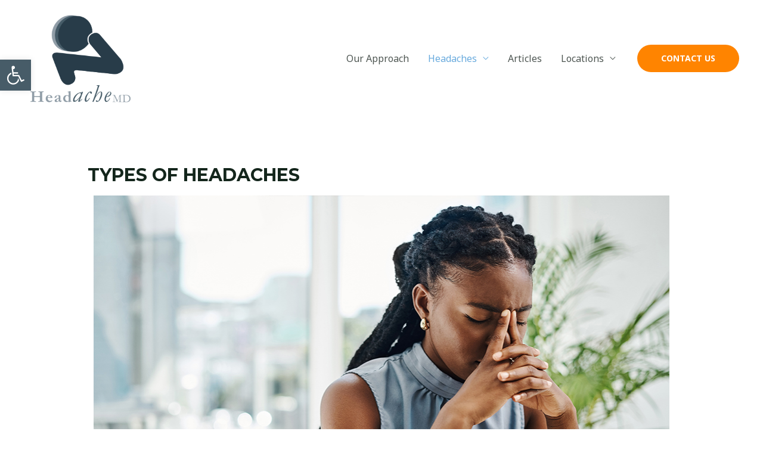

--- FILE ---
content_type: text/css
request_url: https://headachemd.net/wp-content/uploads/elementor/css/post-1869.css?ver=1764641153
body_size: -154
content:
.elementor-1869 .elementor-element.elementor-element-73ee86ed > .elementor-widget-container{margin:0px 0px -20px 0px;}.elementor-1869 .elementor-element.elementor-element-2cc9841{--divider-border-style:solid;--divider-color:#000;--divider-border-width:1px;}.elementor-1869 .elementor-element.elementor-element-2cc9841 .elementor-divider-separator{width:100%;}.elementor-1869 .elementor-element.elementor-element-2cc9841 .elementor-divider{padding-block-start:15px;padding-block-end:15px;}.elementor-1869 .elementor-element.elementor-element-3e14d97 > .elementor-widget-container{margin:0px 0px -20px 0px;padding:0px 0px 0px 0px;}.elementor-1869 .elementor-element.elementor-element-cbb6c7e{--divider-border-style:solid;--divider-color:#000;--divider-border-width:1px;}.elementor-1869 .elementor-element.elementor-element-cbb6c7e .elementor-divider-separator{width:100%;}.elementor-1869 .elementor-element.elementor-element-cbb6c7e .elementor-divider{padding-block-start:15px;padding-block-end:15px;}